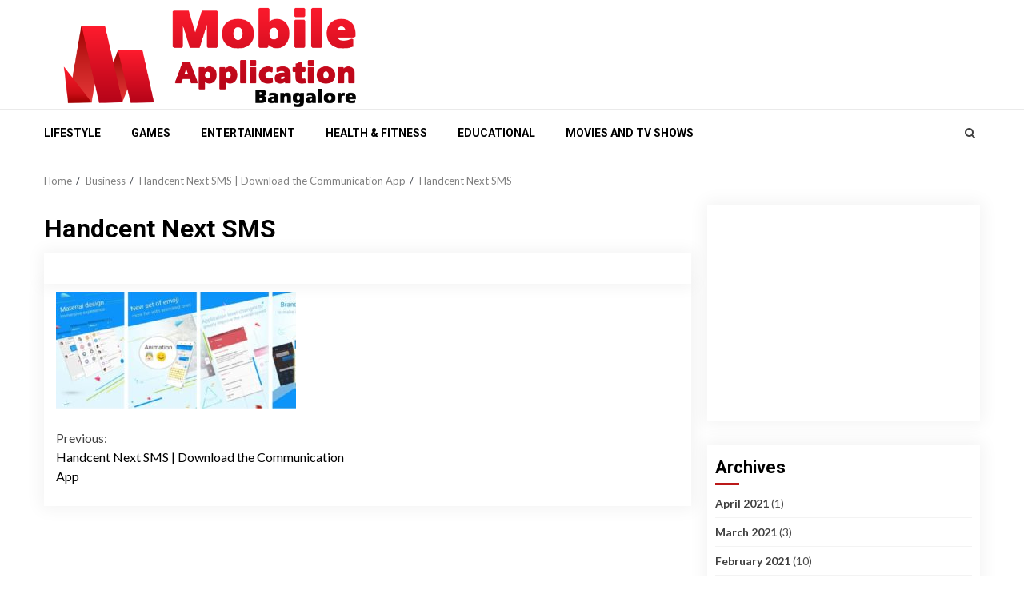

--- FILE ---
content_type: text/html; charset=UTF-8
request_url: https://mobileapplicationbangalore.com/handcent-next-sms/handcent-next-sms-2/
body_size: 9936
content:
    <!doctype html>
<html lang="en-US">
    <head>
        <meta charset="UTF-8">
        <meta name="viewport" content="width=device-width, initial-scale=1">
        <link rel="profile" href="http://gmpg.org/xfn/11">

        <meta name='robots' content='index, follow, max-image-preview:large, max-snippet:-1, max-video-preview:-1' />

	<!-- This site is optimized with the Yoast SEO plugin v21.4 - https://yoast.com/wordpress/plugins/seo/ -->
	<title>Handcent Next SMS |</title>
	<meta name="description" content="Handcent Next SMS |" />
	<link rel="canonical" href="https://mobileapplicationbangalore.com/handcent-next-sms/handcent-next-sms-2/" />
	<meta property="og:locale" content="en_US" />
	<meta property="og:type" content="article" />
	<meta property="og:title" content="Handcent Next SMS |" />
	<meta property="og:description" content="Handcent Next SMS |" />
	<meta property="og:url" content="https://mobileapplicationbangalore.com/handcent-next-sms/handcent-next-sms-2/" />
	<meta property="og:site_name" content="mobile . application . bangalore" />
	<meta property="article:modified_time" content="2018-04-19T11:56:18+00:00" />
	<meta property="og:image" content="https://mobileapplicationbangalore.com/handcent-next-sms/handcent-next-sms-2" />
	<meta property="og:image:width" content="703" />
	<meta property="og:image:height" content="342" />
	<meta property="og:image:type" content="image/jpeg" />
	<meta name="twitter:card" content="summary_large_image" />
	<!-- / Yoast SEO plugin. -->


<link rel='dns-prefetch' href='//fonts.googleapis.com' />
<link rel="alternate" type="application/rss+xml" title="mobile . application . bangalore &raquo; Feed" href="https://mobileapplicationbangalore.com/feed/" />
<script type="text/javascript">
window._wpemojiSettings = {"baseUrl":"https:\/\/s.w.org\/images\/core\/emoji\/14.0.0\/72x72\/","ext":".png","svgUrl":"https:\/\/s.w.org\/images\/core\/emoji\/14.0.0\/svg\/","svgExt":".svg","source":{"concatemoji":"https:\/\/mobileapplicationbangalore.com\/wp-includes\/js\/wp-emoji-release.min.js?ver=6.2.6"}};
/*! This file is auto-generated */
!function(e,a,t){var n,r,o,i=a.createElement("canvas"),p=i.getContext&&i.getContext("2d");function s(e,t){p.clearRect(0,0,i.width,i.height),p.fillText(e,0,0);e=i.toDataURL();return p.clearRect(0,0,i.width,i.height),p.fillText(t,0,0),e===i.toDataURL()}function c(e){var t=a.createElement("script");t.src=e,t.defer=t.type="text/javascript",a.getElementsByTagName("head")[0].appendChild(t)}for(o=Array("flag","emoji"),t.supports={everything:!0,everythingExceptFlag:!0},r=0;r<o.length;r++)t.supports[o[r]]=function(e){if(p&&p.fillText)switch(p.textBaseline="top",p.font="600 32px Arial",e){case"flag":return s("\ud83c\udff3\ufe0f\u200d\u26a7\ufe0f","\ud83c\udff3\ufe0f\u200b\u26a7\ufe0f")?!1:!s("\ud83c\uddfa\ud83c\uddf3","\ud83c\uddfa\u200b\ud83c\uddf3")&&!s("\ud83c\udff4\udb40\udc67\udb40\udc62\udb40\udc65\udb40\udc6e\udb40\udc67\udb40\udc7f","\ud83c\udff4\u200b\udb40\udc67\u200b\udb40\udc62\u200b\udb40\udc65\u200b\udb40\udc6e\u200b\udb40\udc67\u200b\udb40\udc7f");case"emoji":return!s("\ud83e\udef1\ud83c\udffb\u200d\ud83e\udef2\ud83c\udfff","\ud83e\udef1\ud83c\udffb\u200b\ud83e\udef2\ud83c\udfff")}return!1}(o[r]),t.supports.everything=t.supports.everything&&t.supports[o[r]],"flag"!==o[r]&&(t.supports.everythingExceptFlag=t.supports.everythingExceptFlag&&t.supports[o[r]]);t.supports.everythingExceptFlag=t.supports.everythingExceptFlag&&!t.supports.flag,t.DOMReady=!1,t.readyCallback=function(){t.DOMReady=!0},t.supports.everything||(n=function(){t.readyCallback()},a.addEventListener?(a.addEventListener("DOMContentLoaded",n,!1),e.addEventListener("load",n,!1)):(e.attachEvent("onload",n),a.attachEvent("onreadystatechange",function(){"complete"===a.readyState&&t.readyCallback()})),(e=t.source||{}).concatemoji?c(e.concatemoji):e.wpemoji&&e.twemoji&&(c(e.twemoji),c(e.wpemoji)))}(window,document,window._wpemojiSettings);
</script>
<style type="text/css">
img.wp-smiley,
img.emoji {
	display: inline !important;
	border: none !important;
	box-shadow: none !important;
	height: 1em !important;
	width: 1em !important;
	margin: 0 0.07em !important;
	vertical-align: -0.1em !important;
	background: none !important;
	padding: 0 !important;
}
</style>
	<link rel='stylesheet' id='wp-block-library-css' href='https://mobileapplicationbangalore.com/wp-includes/css/dist/block-library/style.min.css?ver=6.2.6' type='text/css' media='all' />
<link rel='stylesheet' id='classic-theme-styles-css' href='https://mobileapplicationbangalore.com/wp-includes/css/classic-themes.min.css?ver=6.2.6' type='text/css' media='all' />
<style id='global-styles-inline-css' type='text/css'>
body{--wp--preset--color--black: #000000;--wp--preset--color--cyan-bluish-gray: #abb8c3;--wp--preset--color--white: #ffffff;--wp--preset--color--pale-pink: #f78da7;--wp--preset--color--vivid-red: #cf2e2e;--wp--preset--color--luminous-vivid-orange: #ff6900;--wp--preset--color--luminous-vivid-amber: #fcb900;--wp--preset--color--light-green-cyan: #7bdcb5;--wp--preset--color--vivid-green-cyan: #00d084;--wp--preset--color--pale-cyan-blue: #8ed1fc;--wp--preset--color--vivid-cyan-blue: #0693e3;--wp--preset--color--vivid-purple: #9b51e0;--wp--preset--gradient--vivid-cyan-blue-to-vivid-purple: linear-gradient(135deg,rgba(6,147,227,1) 0%,rgb(155,81,224) 100%);--wp--preset--gradient--light-green-cyan-to-vivid-green-cyan: linear-gradient(135deg,rgb(122,220,180) 0%,rgb(0,208,130) 100%);--wp--preset--gradient--luminous-vivid-amber-to-luminous-vivid-orange: linear-gradient(135deg,rgba(252,185,0,1) 0%,rgba(255,105,0,1) 100%);--wp--preset--gradient--luminous-vivid-orange-to-vivid-red: linear-gradient(135deg,rgba(255,105,0,1) 0%,rgb(207,46,46) 100%);--wp--preset--gradient--very-light-gray-to-cyan-bluish-gray: linear-gradient(135deg,rgb(238,238,238) 0%,rgb(169,184,195) 100%);--wp--preset--gradient--cool-to-warm-spectrum: linear-gradient(135deg,rgb(74,234,220) 0%,rgb(151,120,209) 20%,rgb(207,42,186) 40%,rgb(238,44,130) 60%,rgb(251,105,98) 80%,rgb(254,248,76) 100%);--wp--preset--gradient--blush-light-purple: linear-gradient(135deg,rgb(255,206,236) 0%,rgb(152,150,240) 100%);--wp--preset--gradient--blush-bordeaux: linear-gradient(135deg,rgb(254,205,165) 0%,rgb(254,45,45) 50%,rgb(107,0,62) 100%);--wp--preset--gradient--luminous-dusk: linear-gradient(135deg,rgb(255,203,112) 0%,rgb(199,81,192) 50%,rgb(65,88,208) 100%);--wp--preset--gradient--pale-ocean: linear-gradient(135deg,rgb(255,245,203) 0%,rgb(182,227,212) 50%,rgb(51,167,181) 100%);--wp--preset--gradient--electric-grass: linear-gradient(135deg,rgb(202,248,128) 0%,rgb(113,206,126) 100%);--wp--preset--gradient--midnight: linear-gradient(135deg,rgb(2,3,129) 0%,rgb(40,116,252) 100%);--wp--preset--duotone--dark-grayscale: url('#wp-duotone-dark-grayscale');--wp--preset--duotone--grayscale: url('#wp-duotone-grayscale');--wp--preset--duotone--purple-yellow: url('#wp-duotone-purple-yellow');--wp--preset--duotone--blue-red: url('#wp-duotone-blue-red');--wp--preset--duotone--midnight: url('#wp-duotone-midnight');--wp--preset--duotone--magenta-yellow: url('#wp-duotone-magenta-yellow');--wp--preset--duotone--purple-green: url('#wp-duotone-purple-green');--wp--preset--duotone--blue-orange: url('#wp-duotone-blue-orange');--wp--preset--font-size--small: 13px;--wp--preset--font-size--medium: 20px;--wp--preset--font-size--large: 36px;--wp--preset--font-size--x-large: 42px;--wp--preset--spacing--20: 0.44rem;--wp--preset--spacing--30: 0.67rem;--wp--preset--spacing--40: 1rem;--wp--preset--spacing--50: 1.5rem;--wp--preset--spacing--60: 2.25rem;--wp--preset--spacing--70: 3.38rem;--wp--preset--spacing--80: 5.06rem;--wp--preset--shadow--natural: 6px 6px 9px rgba(0, 0, 0, 0.2);--wp--preset--shadow--deep: 12px 12px 50px rgba(0, 0, 0, 0.4);--wp--preset--shadow--sharp: 6px 6px 0px rgba(0, 0, 0, 0.2);--wp--preset--shadow--outlined: 6px 6px 0px -3px rgba(255, 255, 255, 1), 6px 6px rgba(0, 0, 0, 1);--wp--preset--shadow--crisp: 6px 6px 0px rgba(0, 0, 0, 1);}:where(.is-layout-flex){gap: 0.5em;}body .is-layout-flow > .alignleft{float: left;margin-inline-start: 0;margin-inline-end: 2em;}body .is-layout-flow > .alignright{float: right;margin-inline-start: 2em;margin-inline-end: 0;}body .is-layout-flow > .aligncenter{margin-left: auto !important;margin-right: auto !important;}body .is-layout-constrained > .alignleft{float: left;margin-inline-start: 0;margin-inline-end: 2em;}body .is-layout-constrained > .alignright{float: right;margin-inline-start: 2em;margin-inline-end: 0;}body .is-layout-constrained > .aligncenter{margin-left: auto !important;margin-right: auto !important;}body .is-layout-constrained > :where(:not(.alignleft):not(.alignright):not(.alignfull)){max-width: var(--wp--style--global--content-size);margin-left: auto !important;margin-right: auto !important;}body .is-layout-constrained > .alignwide{max-width: var(--wp--style--global--wide-size);}body .is-layout-flex{display: flex;}body .is-layout-flex{flex-wrap: wrap;align-items: center;}body .is-layout-flex > *{margin: 0;}:where(.wp-block-columns.is-layout-flex){gap: 2em;}.has-black-color{color: var(--wp--preset--color--black) !important;}.has-cyan-bluish-gray-color{color: var(--wp--preset--color--cyan-bluish-gray) !important;}.has-white-color{color: var(--wp--preset--color--white) !important;}.has-pale-pink-color{color: var(--wp--preset--color--pale-pink) !important;}.has-vivid-red-color{color: var(--wp--preset--color--vivid-red) !important;}.has-luminous-vivid-orange-color{color: var(--wp--preset--color--luminous-vivid-orange) !important;}.has-luminous-vivid-amber-color{color: var(--wp--preset--color--luminous-vivid-amber) !important;}.has-light-green-cyan-color{color: var(--wp--preset--color--light-green-cyan) !important;}.has-vivid-green-cyan-color{color: var(--wp--preset--color--vivid-green-cyan) !important;}.has-pale-cyan-blue-color{color: var(--wp--preset--color--pale-cyan-blue) !important;}.has-vivid-cyan-blue-color{color: var(--wp--preset--color--vivid-cyan-blue) !important;}.has-vivid-purple-color{color: var(--wp--preset--color--vivid-purple) !important;}.has-black-background-color{background-color: var(--wp--preset--color--black) !important;}.has-cyan-bluish-gray-background-color{background-color: var(--wp--preset--color--cyan-bluish-gray) !important;}.has-white-background-color{background-color: var(--wp--preset--color--white) !important;}.has-pale-pink-background-color{background-color: var(--wp--preset--color--pale-pink) !important;}.has-vivid-red-background-color{background-color: var(--wp--preset--color--vivid-red) !important;}.has-luminous-vivid-orange-background-color{background-color: var(--wp--preset--color--luminous-vivid-orange) !important;}.has-luminous-vivid-amber-background-color{background-color: var(--wp--preset--color--luminous-vivid-amber) !important;}.has-light-green-cyan-background-color{background-color: var(--wp--preset--color--light-green-cyan) !important;}.has-vivid-green-cyan-background-color{background-color: var(--wp--preset--color--vivid-green-cyan) !important;}.has-pale-cyan-blue-background-color{background-color: var(--wp--preset--color--pale-cyan-blue) !important;}.has-vivid-cyan-blue-background-color{background-color: var(--wp--preset--color--vivid-cyan-blue) !important;}.has-vivid-purple-background-color{background-color: var(--wp--preset--color--vivid-purple) !important;}.has-black-border-color{border-color: var(--wp--preset--color--black) !important;}.has-cyan-bluish-gray-border-color{border-color: var(--wp--preset--color--cyan-bluish-gray) !important;}.has-white-border-color{border-color: var(--wp--preset--color--white) !important;}.has-pale-pink-border-color{border-color: var(--wp--preset--color--pale-pink) !important;}.has-vivid-red-border-color{border-color: var(--wp--preset--color--vivid-red) !important;}.has-luminous-vivid-orange-border-color{border-color: var(--wp--preset--color--luminous-vivid-orange) !important;}.has-luminous-vivid-amber-border-color{border-color: var(--wp--preset--color--luminous-vivid-amber) !important;}.has-light-green-cyan-border-color{border-color: var(--wp--preset--color--light-green-cyan) !important;}.has-vivid-green-cyan-border-color{border-color: var(--wp--preset--color--vivid-green-cyan) !important;}.has-pale-cyan-blue-border-color{border-color: var(--wp--preset--color--pale-cyan-blue) !important;}.has-vivid-cyan-blue-border-color{border-color: var(--wp--preset--color--vivid-cyan-blue) !important;}.has-vivid-purple-border-color{border-color: var(--wp--preset--color--vivid-purple) !important;}.has-vivid-cyan-blue-to-vivid-purple-gradient-background{background: var(--wp--preset--gradient--vivid-cyan-blue-to-vivid-purple) !important;}.has-light-green-cyan-to-vivid-green-cyan-gradient-background{background: var(--wp--preset--gradient--light-green-cyan-to-vivid-green-cyan) !important;}.has-luminous-vivid-amber-to-luminous-vivid-orange-gradient-background{background: var(--wp--preset--gradient--luminous-vivid-amber-to-luminous-vivid-orange) !important;}.has-luminous-vivid-orange-to-vivid-red-gradient-background{background: var(--wp--preset--gradient--luminous-vivid-orange-to-vivid-red) !important;}.has-very-light-gray-to-cyan-bluish-gray-gradient-background{background: var(--wp--preset--gradient--very-light-gray-to-cyan-bluish-gray) !important;}.has-cool-to-warm-spectrum-gradient-background{background: var(--wp--preset--gradient--cool-to-warm-spectrum) !important;}.has-blush-light-purple-gradient-background{background: var(--wp--preset--gradient--blush-light-purple) !important;}.has-blush-bordeaux-gradient-background{background: var(--wp--preset--gradient--blush-bordeaux) !important;}.has-luminous-dusk-gradient-background{background: var(--wp--preset--gradient--luminous-dusk) !important;}.has-pale-ocean-gradient-background{background: var(--wp--preset--gradient--pale-ocean) !important;}.has-electric-grass-gradient-background{background: var(--wp--preset--gradient--electric-grass) !important;}.has-midnight-gradient-background{background: var(--wp--preset--gradient--midnight) !important;}.has-small-font-size{font-size: var(--wp--preset--font-size--small) !important;}.has-medium-font-size{font-size: var(--wp--preset--font-size--medium) !important;}.has-large-font-size{font-size: var(--wp--preset--font-size--large) !important;}.has-x-large-font-size{font-size: var(--wp--preset--font-size--x-large) !important;}
.wp-block-navigation a:where(:not(.wp-element-button)){color: inherit;}
:where(.wp-block-columns.is-layout-flex){gap: 2em;}
.wp-block-pullquote{font-size: 1.5em;line-height: 1.6;}
</style>
<link rel='stylesheet' id='font-awesome-css' href='https://mobileapplicationbangalore.com/wp-content/themes/magnitude/assets/font-awesome/css/font-awesome.min.css?ver=6.2.6' type='text/css' media='all' />
<link rel='stylesheet' id='bootstrap-css' href='https://mobileapplicationbangalore.com/wp-content/themes/magnitude/assets/bootstrap/css/bootstrap.min.css?ver=6.2.6' type='text/css' media='all' />
<link rel='stylesheet' id='slick-css-css' href='https://mobileapplicationbangalore.com/wp-content/themes/magnitude/assets/slick/css/slick.min.css?ver=6.2.6' type='text/css' media='all' />
<link rel='stylesheet' id='sidr-css' href='https://mobileapplicationbangalore.com/wp-content/themes/magnitude/assets/sidr/css/jquery.sidr.dark.css?ver=6.2.6' type='text/css' media='all' />
<link rel='stylesheet' id='magnific-popup-css' href='https://mobileapplicationbangalore.com/wp-content/themes/magnitude/assets/magnific-popup/magnific-popup.css?ver=6.2.6' type='text/css' media='all' />
<link rel='stylesheet' id='magnitude-google-fonts-css' href='https://fonts.googleapis.com/css?family=Lato:400,300,400italic,900,700|Roboto:100,300,400,500,700&#038;subset=latin,latin-ext' type='text/css' media='all' />
<link rel='stylesheet' id='magnitude-style-css' href='https://mobileapplicationbangalore.com/wp-content/themes/magnitude/style.css?ver=6.2.6' type='text/css' media='all' />
<script type='text/javascript' src='https://mobileapplicationbangalore.com/wp-includes/js/jquery/jquery.min.js?ver=3.6.4' id='jquery-core-js'></script>
<script type='text/javascript' src='https://mobileapplicationbangalore.com/wp-includes/js/jquery/jquery-migrate.min.js?ver=3.4.0' id='jquery-migrate-js'></script>
<link rel="https://api.w.org/" href="https://mobileapplicationbangalore.com/wp-json/" /><link rel="alternate" type="application/json" href="https://mobileapplicationbangalore.com/wp-json/wp/v2/media/2090" /><link rel="EditURI" type="application/rsd+xml" title="RSD" href="https://mobileapplicationbangalore.com/xmlrpc.php?rsd" />
<link rel="wlwmanifest" type="application/wlwmanifest+xml" href="https://mobileapplicationbangalore.com/wp-includes/wlwmanifest.xml" />
<meta name="generator" content="WordPress 6.2.6" />
<link rel='shortlink' href='https://mobileapplicationbangalore.com/?p=2090' />
<link rel="alternate" type="application/json+oembed" href="https://mobileapplicationbangalore.com/wp-json/oembed/1.0/embed?url=https%3A%2F%2Fmobileapplicationbangalore.com%2Fhandcent-next-sms%2Fhandcent-next-sms-2%2F" />
<link rel="alternate" type="text/xml+oembed" href="https://mobileapplicationbangalore.com/wp-json/oembed/1.0/embed?url=https%3A%2F%2Fmobileapplicationbangalore.com%2Fhandcent-next-sms%2Fhandcent-next-sms-2%2F&#038;format=xml" />
			<link rel="amphtml" href="https://mobileapplicationbangalore.com/amp/handcent-next-sms/handcent-next-sms-2/"/>
			<meta name="generator" content="Site Kit by Google 1.111.0" /><link rel="alternate" type="application/ld+json" href="https://mobileapplicationbangalore.com/handcent-next-sms/handcent-next-sms-2/?format=application/ld+json" title="Structured Descriptor Document (JSON-LD format)">        <style type="text/css">
                        .site-title,
            .site-description {
                position: absolute;
                clip: rect(1px, 1px, 1px, 1px);
                display: none;
            }

                        .elementor-template-full-width .elementor-section.elementor-section-full_width > .elementor-container,
            .elementor-template-full-width .elementor-section.elementor-section-boxed > .elementor-container{
                max-width: 1200px;
            }

        </style>
        <link rel="icon" href="https://mobileapplicationbangalore.com/wp-content/uploads/2018/05/cropped-mabico-32x32.png" sizes="32x32" />
<link rel="icon" href="https://mobileapplicationbangalore.com/wp-content/uploads/2018/05/cropped-mabico-192x192.png" sizes="192x192" />
<link rel="apple-touch-icon" href="https://mobileapplicationbangalore.com/wp-content/uploads/2018/05/cropped-mabico-180x180.png" />
<meta name="msapplication-TileImage" content="https://mobileapplicationbangalore.com/wp-content/uploads/2018/05/cropped-mabico-270x270.png" />
		<style type="text/css" id="wp-custom-css">
			body {
	background: #fff;}
.top-header
{
	display:none
}
.af-middle-header
{
padding:0
}
.header-advertise{width:64%; height:120px !important}
.header-layout-default .logo, .header-layout-centered .logo
{padding:0}
.banner-grid-wrapper .grid-item {
    margin: 0 5px;
    overflow: hidden;
    -webkit-box-shadow: 0 0 20px 4px rgba(0,0,0,.05);
    box-shadow: 0 0 20px 4px rgba(0,0,0,.05);
    -webkit-transition: transform .2s linear,box-shadow .2s linear;
}
.aft-image-caption, #secondary .widget-area.color-pad .widget, .read-single .color-pad, .read-single.color-pad
{-webkit-box-shadow: 0 0 20px 4px rgba(0,0,0,.05);
    box-shadow: 0 0 20px 4px rgba(0,0,0,.05);
    -webkit-transition: transform .2s linear,box-shadow .2s linear;
	
	
}		</style>
		        
        
        <!-- Google tag (gtag.js) -->
<script async src="https://www.googletagmanager.com/gtag/js?id=AW-865972224"></script>
<script>
  window.dataLayer = window.dataLayer || [];
  function gtag(){dataLayer.push(arguments);}
  gtag('js', new Date());

  gtag('config', 'AW-865972224');
</script>


<!-- Event snippet for Website traffic conversion page -->
<script>
  gtag('event', 'conversion', {'send_to': 'AW-865972224/g8bCCMqapfEYEIDg9pwD'});
</script>

        
        
    </head>

<body class="attachment attachment-template-default single single-attachment postid-2090 attachmentid-2090 attachment-jpeg wp-custom-logo aft-default-mode aft-secondary-solid-color aft-header-layout-default widget-title-border-bottom default-content-layout align-content-left ">
<svg xmlns="http://www.w3.org/2000/svg" viewBox="0 0 0 0" width="0" height="0" focusable="false" role="none" style="visibility: hidden; position: absolute; left: -9999px; overflow: hidden;" ><defs><filter id="wp-duotone-dark-grayscale"><feColorMatrix color-interpolation-filters="sRGB" type="matrix" values=" .299 .587 .114 0 0 .299 .587 .114 0 0 .299 .587 .114 0 0 .299 .587 .114 0 0 " /><feComponentTransfer color-interpolation-filters="sRGB" ><feFuncR type="table" tableValues="0 0.49803921568627" /><feFuncG type="table" tableValues="0 0.49803921568627" /><feFuncB type="table" tableValues="0 0.49803921568627" /><feFuncA type="table" tableValues="1 1" /></feComponentTransfer><feComposite in2="SourceGraphic" operator="in" /></filter></defs></svg><svg xmlns="http://www.w3.org/2000/svg" viewBox="0 0 0 0" width="0" height="0" focusable="false" role="none" style="visibility: hidden; position: absolute; left: -9999px; overflow: hidden;" ><defs><filter id="wp-duotone-grayscale"><feColorMatrix color-interpolation-filters="sRGB" type="matrix" values=" .299 .587 .114 0 0 .299 .587 .114 0 0 .299 .587 .114 0 0 .299 .587 .114 0 0 " /><feComponentTransfer color-interpolation-filters="sRGB" ><feFuncR type="table" tableValues="0 1" /><feFuncG type="table" tableValues="0 1" /><feFuncB type="table" tableValues="0 1" /><feFuncA type="table" tableValues="1 1" /></feComponentTransfer><feComposite in2="SourceGraphic" operator="in" /></filter></defs></svg><svg xmlns="http://www.w3.org/2000/svg" viewBox="0 0 0 0" width="0" height="0" focusable="false" role="none" style="visibility: hidden; position: absolute; left: -9999px; overflow: hidden;" ><defs><filter id="wp-duotone-purple-yellow"><feColorMatrix color-interpolation-filters="sRGB" type="matrix" values=" .299 .587 .114 0 0 .299 .587 .114 0 0 .299 .587 .114 0 0 .299 .587 .114 0 0 " /><feComponentTransfer color-interpolation-filters="sRGB" ><feFuncR type="table" tableValues="0.54901960784314 0.98823529411765" /><feFuncG type="table" tableValues="0 1" /><feFuncB type="table" tableValues="0.71764705882353 0.25490196078431" /><feFuncA type="table" tableValues="1 1" /></feComponentTransfer><feComposite in2="SourceGraphic" operator="in" /></filter></defs></svg><svg xmlns="http://www.w3.org/2000/svg" viewBox="0 0 0 0" width="0" height="0" focusable="false" role="none" style="visibility: hidden; position: absolute; left: -9999px; overflow: hidden;" ><defs><filter id="wp-duotone-blue-red"><feColorMatrix color-interpolation-filters="sRGB" type="matrix" values=" .299 .587 .114 0 0 .299 .587 .114 0 0 .299 .587 .114 0 0 .299 .587 .114 0 0 " /><feComponentTransfer color-interpolation-filters="sRGB" ><feFuncR type="table" tableValues="0 1" /><feFuncG type="table" tableValues="0 0.27843137254902" /><feFuncB type="table" tableValues="0.5921568627451 0.27843137254902" /><feFuncA type="table" tableValues="1 1" /></feComponentTransfer><feComposite in2="SourceGraphic" operator="in" /></filter></defs></svg><svg xmlns="http://www.w3.org/2000/svg" viewBox="0 0 0 0" width="0" height="0" focusable="false" role="none" style="visibility: hidden; position: absolute; left: -9999px; overflow: hidden;" ><defs><filter id="wp-duotone-midnight"><feColorMatrix color-interpolation-filters="sRGB" type="matrix" values=" .299 .587 .114 0 0 .299 .587 .114 0 0 .299 .587 .114 0 0 .299 .587 .114 0 0 " /><feComponentTransfer color-interpolation-filters="sRGB" ><feFuncR type="table" tableValues="0 0" /><feFuncG type="table" tableValues="0 0.64705882352941" /><feFuncB type="table" tableValues="0 1" /><feFuncA type="table" tableValues="1 1" /></feComponentTransfer><feComposite in2="SourceGraphic" operator="in" /></filter></defs></svg><svg xmlns="http://www.w3.org/2000/svg" viewBox="0 0 0 0" width="0" height="0" focusable="false" role="none" style="visibility: hidden; position: absolute; left: -9999px; overflow: hidden;" ><defs><filter id="wp-duotone-magenta-yellow"><feColorMatrix color-interpolation-filters="sRGB" type="matrix" values=" .299 .587 .114 0 0 .299 .587 .114 0 0 .299 .587 .114 0 0 .299 .587 .114 0 0 " /><feComponentTransfer color-interpolation-filters="sRGB" ><feFuncR type="table" tableValues="0.78039215686275 1" /><feFuncG type="table" tableValues="0 0.94901960784314" /><feFuncB type="table" tableValues="0.35294117647059 0.47058823529412" /><feFuncA type="table" tableValues="1 1" /></feComponentTransfer><feComposite in2="SourceGraphic" operator="in" /></filter></defs></svg><svg xmlns="http://www.w3.org/2000/svg" viewBox="0 0 0 0" width="0" height="0" focusable="false" role="none" style="visibility: hidden; position: absolute; left: -9999px; overflow: hidden;" ><defs><filter id="wp-duotone-purple-green"><feColorMatrix color-interpolation-filters="sRGB" type="matrix" values=" .299 .587 .114 0 0 .299 .587 .114 0 0 .299 .587 .114 0 0 .299 .587 .114 0 0 " /><feComponentTransfer color-interpolation-filters="sRGB" ><feFuncR type="table" tableValues="0.65098039215686 0.40392156862745" /><feFuncG type="table" tableValues="0 1" /><feFuncB type="table" tableValues="0.44705882352941 0.4" /><feFuncA type="table" tableValues="1 1" /></feComponentTransfer><feComposite in2="SourceGraphic" operator="in" /></filter></defs></svg><svg xmlns="http://www.w3.org/2000/svg" viewBox="0 0 0 0" width="0" height="0" focusable="false" role="none" style="visibility: hidden; position: absolute; left: -9999px; overflow: hidden;" ><defs><filter id="wp-duotone-blue-orange"><feColorMatrix color-interpolation-filters="sRGB" type="matrix" values=" .299 .587 .114 0 0 .299 .587 .114 0 0 .299 .587 .114 0 0 .299 .587 .114 0 0 " /><feComponentTransfer color-interpolation-filters="sRGB" ><feFuncR type="table" tableValues="0.098039215686275 1" /><feFuncG type="table" tableValues="0 0.66274509803922" /><feFuncB type="table" tableValues="0.84705882352941 0.41960784313725" /><feFuncA type="table" tableValues="1 1" /></feComponentTransfer><feComposite in2="SourceGraphic" operator="in" /></filter></defs></svg>
    <div id="af-preloader">
        <div id="loader-wrapper">
            <div id="loader">
                <div class="load__animation"></div>
            </div>
        </div>
    </div>

<div id="page" class="site af-whole-wrapper">
    <a class="skip-link screen-reader-text" href="#content">Skip to content</a>


        <header id="masthead" class="header-layout-default magnitude-header">
            <div class="top-header">
    <div class="container-wrapper">
        <div class="top-bar-flex">
            <div class="top-bar-left col-2">
                                    <div class="off-cancas-panel">
                        

            <span class="offcanvas">
				<a href="#" class="offcanvas-nav">
					<div class="offcanvas-menu">
						<span class="mbtn-top"></span>
						<span class="mbtn-mid"></span>
						<span class="mbtn-bot"></span>
					</div>
				</a>
			</span>
                            </div>
                                <div class="date-bar-left">
                                    </div>
            </div>
            <div class="top-bar-right col-2">
                <div class="aft-small-social-menu">
                                                </div>
            </div>
        </div>
    </div>
</div>
<div class="af-middle-header " data-background="">
    <div class="container-wrapper">
        <div class="af-middle-container">
            <div class="logo">
                        <div class="site-branding">
            <a href="https://mobileapplicationbangalore.com/" class="custom-logo-link" rel="home"><img width="1300" height="441" src="https://mobileapplicationbangalore.com/wp-content/uploads/2020/02/newogo2.png" class="custom-logo" alt="mobile . application . bangalore" decoding="async" srcset="https://mobileapplicationbangalore.com/wp-content/uploads/2020/02/newogo2.png 1300w, https://mobileapplicationbangalore.com/wp-content/uploads/2020/02/newogo2-300x102.png 300w, https://mobileapplicationbangalore.com/wp-content/uploads/2020/02/newogo2-768x261.png 768w, https://mobileapplicationbangalore.com/wp-content/uploads/2020/02/newogo2-1024x347.png 1024w" sizes="(max-width: 1300px) 100vw, 1300px" /></a>                <p class="site-title font-family-1">
                    <a href="https://mobileapplicationbangalore.com/" class="site-title-anchor"
                       rel="home">mobile . application . bangalore</a>
                </p>
            
                            <p class="site-description">Best of mobile app reviews 2021</p>
                    </div>

                </div>
            <div class="header-advertise">
              <script async src="https://pagead2.googlesyndication.com/pagead/js/adsbygoogle.js?client=ca-pub-2253725604803910"
     crossorigin="anonymous"></script>
<!-- MAB new 2023 -->
<ins class="adsbygoogle"
     style="display:inline-block;width:728px;height:90px"
     data-ad-client="ca-pub-2253725604803910"
     data-ad-slot="8818152734"></ins>
<script>
     (adsbygoogle = window.adsbygoogle || []).push({});
</script>
                            </div>
        </div>
    </div>
</div>
<div id="main-navigation-bar" class="af-bottom-header">
    <div class="container-wrapper">
        <div class="af-bottom-head-nav">
                    <div class="navigation-container">
            <nav class="main-navigation clearfix">

                                        <span class="toggle-menu" aria-controls="primary-menu" aria-expanded="false">
                                        <span class="screen-reader-text">
                                            Primary Menu                                        </span>
                                        <i class="ham"></i>
                                    </span>


                <div class="menu main-menu menu-desktop show-menu-border"><ul id="primary-menu" class="menu"><li id="menu-item-2219" class="menu-item menu-item-type-taxonomy menu-item-object-category menu-item-2219"><a href="https://mobileapplicationbangalore.com/category/lifestyle/">Lifestyle</a></li>
<li id="menu-item-2220" class="menu-item menu-item-type-taxonomy menu-item-object-category menu-item-2220"><a href="https://mobileapplicationbangalore.com/category/games/">Games</a></li>
<li id="menu-item-2222" class="menu-item menu-item-type-taxonomy menu-item-object-category menu-item-2222"><a href="https://mobileapplicationbangalore.com/category/entertainment/">Entertainment</a></li>
<li id="menu-item-2223" class="menu-item menu-item-type-taxonomy menu-item-object-category menu-item-2223"><a href="https://mobileapplicationbangalore.com/category/lifestyle/health-fitness/">Health &#038; Fitness</a></li>
<li id="menu-item-2224" class="menu-item menu-item-type-taxonomy menu-item-object-category menu-item-2224"><a href="https://mobileapplicationbangalore.com/category/games/educational/">Educational</a></li>
<li id="menu-item-2225" class="menu-item menu-item-type-taxonomy menu-item-object-category menu-item-2225"><a href="https://mobileapplicationbangalore.com/category/entertainment/movies-tv-shows/">Movies and Tv shows</a></li>
</ul></div>            </nav>
        </div>

                        <div class="af-search-wrap">
            <div class="search-overlay">
                <a href="#" title="Search" class="search-icon">
                    <i class="fa fa-search"></i>
                </a>
                <div class="af-search-form">
                    <form role="search" method="get" class="search-form" action="https://mobileapplicationbangalore.com/">
				<label>
					<span class="screen-reader-text">Search for:</span>
					<input type="search" class="search-field" placeholder="Search &hellip;" value="" name="s" />
				</label>
				<input type="submit" class="search-submit" value="Search" />
			</form>                </div>
            </div>
        </div>

            </div>
    </div>
</div>
    

        </header>

        <!-- end slider-section -->
        

<div class="af-breadcrumbs-wrapper container-wrapper">
            <div class="af-breadcrumbs font-family-1 color-pad">
                <div role="navigation" aria-label="Breadcrumbs" class="breadcrumb-trail breadcrumbs" itemprop="breadcrumb"><ul class="trail-items" itemscope itemtype="http://schema.org/BreadcrumbList"><meta name="numberOfItems" content="4" /><meta name="itemListOrder" content="Ascending" /><li itemprop="itemListElement" itemscope itemtype="http://schema.org/ListItem" class="trail-item trail-begin"><a href="https://mobileapplicationbangalore.com/" rel="home" itemprop="item"><span itemprop="name">Home</span></a><meta itemprop="position" content="1" /></li><li itemprop="itemListElement" itemscope itemtype="http://schema.org/ListItem" class="trail-item"><a href="https://mobileapplicationbangalore.com/category/business/" itemprop="item"><span itemprop="name">Business</span></a><meta itemprop="position" content="2" /></li><li itemprop="itemListElement" itemscope itemtype="http://schema.org/ListItem" class="trail-item"><a href="https://mobileapplicationbangalore.com/handcent-next-sms/" itemprop="item"><span itemprop="name">Handcent Next SMS | Download the Communication App</span></a><meta itemprop="position" content="3" /></li><li itemprop="itemListElement" itemscope itemtype="http://schema.org/ListItem" class="trail-item trail-end"><a href="https://mobileapplicationbangalore.com/handcent-next-sms/handcent-next-sms-2/" itemprop="item"><span itemprop="name">Handcent Next SMS</span></a><meta itemprop="position" content="4" /></li></ul></div>            </div>
        </div>


    

    <div id="content" class="container-wrapper">    <div id="primary" class="content-area">
        <main id="main" class="site-main">
                                <article id="post-2090" class="post-2090 attachment type-attachment status-inherit hentry">

                        <div class="entry-content-wrap read-single social-after-title">
                                    <header class="entry-header pos-rel ">
            <div class="read-details">
                <div class="entry-header-details">
                                        <h1 class="entry-title">Handcent Next SMS</h1>
                    <div class="aft-post-excerpt-and-meta color-pad pad ptb-10">
                        
                                                <div class="entry-meta">

                                                                                        <div class="aft-comment-view-share">
            </div>
                            </div>
                        
                    </div>
                </div>
            </div>
            

        </header><!-- .entry-header -->

                        <div class="read-img pos-rel">
                                                        </div>

            

        <!-- end slider-section -->
                                    

    <div class="color-pad">
        <div class="entry-content read-details pad ptb-10">
            <p class="attachment"><a href='https://mobileapplicationbangalore.com/wp-content/uploads/2018/04/Handcent-Next-SMS.jpg'><img width="300" height="146" src="https://mobileapplicationbangalore.com/wp-content/uploads/2018/04/Handcent-Next-SMS-300x146.jpg" class="attachment-medium size-medium" alt="Handcent Next SMS" decoding="async" loading="lazy" srcset="https://mobileapplicationbangalore.com/wp-content/uploads/2018/04/Handcent-Next-SMS-300x146.jpg 300w, https://mobileapplicationbangalore.com/wp-content/uploads/2018/04/Handcent-Next-SMS-600x292.jpg 600w, https://mobileapplicationbangalore.com/wp-content/uploads/2018/04/Handcent-Next-SMS.jpg 703w" sizes="(max-width: 300px) 100vw, 300px" /></a></p>
                            <div class="post-item-metadata entry-meta">
                                    </div>
                        
	<nav class="navigation post-navigation" aria-label="Continue Reading">
		<h2 class="screen-reader-text">Continue Reading</h2>
		<div class="nav-links"><div class="nav-previous"><a href="https://mobileapplicationbangalore.com/handcent-next-sms/" rel="prev"><span class="em-post-navigation">Previous:</span> Handcent Next SMS | Download the Communication App</a></div></div>
	</nav>                    </div><!-- .entry-content -->
    </div>
                        </div>

                        
                                            </article>
                
        </main><!-- #main -->
    </div><!-- #primary -->




<div id="secondary" class="sidebar-area aft-sticky-sidebar">
    <div class="theiaStickySidebar">
        <aside class="widget-area color-pad">
            <div id="custom_html-10" class="widget_text widget magnitude-widget widget_custom_html"><div class="textwidget custom-html-widget"><script async src="https://pagead2.googlesyndication.com/pagead/js/adsbygoogle.js"></script>
<!-- mab_responsive_amp_2019_07 -->
<ins class="adsbygoogle"
     style="display:block"
     data-ad-client="ca-pub-2253725604803910"
     data-ad-slot="3729716700"
     data-ad-format="auto"
     data-full-width-responsive="true"></ins>
<script>
     (adsbygoogle = window.adsbygoogle || []).push({});
</script></div></div><div id="archives-4" class="widget magnitude-widget widget_archive"><h2 class="widget-title widget-title-1"><span>Archives</span></h2>
			<ul>
					<li><a href='https://mobileapplicationbangalore.com/2021/04/'>April 2021</a>&nbsp;(1)</li>
	<li><a href='https://mobileapplicationbangalore.com/2021/03/'>March 2021</a>&nbsp;(3)</li>
	<li><a href='https://mobileapplicationbangalore.com/2021/02/'>February 2021</a>&nbsp;(10)</li>
	<li><a href='https://mobileapplicationbangalore.com/2021/01/'>January 2021</a>&nbsp;(37)</li>
	<li><a href='https://mobileapplicationbangalore.com/2020/12/'>December 2020</a>&nbsp;(9)</li>
	<li><a href='https://mobileapplicationbangalore.com/2020/11/'>November 2020</a>&nbsp;(41)</li>
	<li><a href='https://mobileapplicationbangalore.com/2020/10/'>October 2020</a>&nbsp;(2)</li>
	<li><a href='https://mobileapplicationbangalore.com/2020/09/'>September 2020</a>&nbsp;(14)</li>
	<li><a href='https://mobileapplicationbangalore.com/2020/08/'>August 2020</a>&nbsp;(11)</li>
	<li><a href='https://mobileapplicationbangalore.com/2020/07/'>July 2020</a>&nbsp;(10)</li>
	<li><a href='https://mobileapplicationbangalore.com/2020/05/'>May 2020</a>&nbsp;(2)</li>
	<li><a href='https://mobileapplicationbangalore.com/2020/04/'>April 2020</a>&nbsp;(32)</li>
	<li><a href='https://mobileapplicationbangalore.com/2020/03/'>March 2020</a>&nbsp;(2)</li>
	<li><a href='https://mobileapplicationbangalore.com/2020/01/'>January 2020</a>&nbsp;(44)</li>
	<li><a href='https://mobileapplicationbangalore.com/2019/12/'>December 2019</a>&nbsp;(60)</li>
	<li><a href='https://mobileapplicationbangalore.com/2019/07/'>July 2019</a>&nbsp;(6)</li>
	<li><a href='https://mobileapplicationbangalore.com/2019/06/'>June 2019</a>&nbsp;(59)</li>
	<li><a href='https://mobileapplicationbangalore.com/2019/05/'>May 2019</a>&nbsp;(31)</li>
	<li><a href='https://mobileapplicationbangalore.com/2019/04/'>April 2019</a>&nbsp;(20)</li>
	<li><a href='https://mobileapplicationbangalore.com/2019/03/'>March 2019</a>&nbsp;(32)</li>
	<li><a href='https://mobileapplicationbangalore.com/2018/06/'>June 2018</a>&nbsp;(24)</li>
	<li><a href='https://mobileapplicationbangalore.com/2018/05/'>May 2018</a>&nbsp;(17)</li>
	<li><a href='https://mobileapplicationbangalore.com/2018/04/'>April 2018</a>&nbsp;(24)</li>
	<li><a href='https://mobileapplicationbangalore.com/2018/03/'>March 2018</a>&nbsp;(24)</li>
	<li><a href='https://mobileapplicationbangalore.com/2018/02/'>February 2018</a>&nbsp;(7)</li>
	<li><a href='https://mobileapplicationbangalore.com/2017/11/'>November 2017</a>&nbsp;(19)</li>
	<li><a href='https://mobileapplicationbangalore.com/2017/10/'>October 2017</a>&nbsp;(20)</li>
	<li><a href='https://mobileapplicationbangalore.com/2017/09/'>September 2017</a>&nbsp;(18)</li>
	<li><a href='https://mobileapplicationbangalore.com/2017/08/'>August 2017</a>&nbsp;(23)</li>
	<li><a href='https://mobileapplicationbangalore.com/2017/07/'>July 2017</a>&nbsp;(25)</li>
	<li><a href='https://mobileapplicationbangalore.com/2017/06/'>June 2017</a>&nbsp;(25)</li>
	<li><a href='https://mobileapplicationbangalore.com/2017/05/'>May 2017</a>&nbsp;(25)</li>
	<li><a href='https://mobileapplicationbangalore.com/2017/04/'>April 2017</a>&nbsp;(25)</li>
	<li><a href='https://mobileapplicationbangalore.com/2017/03/'>March 2017</a>&nbsp;(24)</li>
			</ul>

			</div><div id="custom_html-11" class="widget_text widget magnitude-widget widget_custom_html"><div class="textwidget custom-html-widget"><script async src="https://pagead2.googlesyndication.com/pagead/js/adsbygoogle.js"></script>
<!-- mab_responsive_amp_2019_07 -->
<ins class="adsbygoogle"
     style="display:block"
     data-ad-client="ca-pub-2253725604803910"
     data-ad-slot="3729716700"
     data-ad-format="auto"
     data-full-width-responsive="true"></ins>
<script>
     (adsbygoogle = window.adsbygoogle || []).push({});
</script></div></div><div id="tag_cloud-6" class="widget magnitude-widget widget_tag_cloud"><h2 class="widget-title widget-title-1"><span>Tags</span></h2><div class="tagcloud"><a href="https://mobileapplicationbangalore.com/tag/apps/" class="tag-cloud-link tag-link-112 tag-link-position-1" style="font-size: 8pt;" aria-label="apps (1 item)">apps</a>
<a href="https://mobileapplicationbangalore.com/tag/audio/" class="tag-cloud-link tag-link-121 tag-link-position-2" style="font-size: 8pt;" aria-label="audio (1 item)">audio</a>
<a href="https://mobileapplicationbangalore.com/tag/calls/" class="tag-cloud-link tag-link-135 tag-link-position-3" style="font-size: 8pt;" aria-label="calls (1 item)">calls</a>
<a href="https://mobileapplicationbangalore.com/tag/camera/" class="tag-cloud-link tag-link-140 tag-link-position-4" style="font-size: 8pt;" aria-label="camera (1 item)">camera</a>
<a href="https://mobileapplicationbangalore.com/tag/chats/" class="tag-cloud-link tag-link-116 tag-link-position-5" style="font-size: 8pt;" aria-label="chats (1 item)">chats</a>
<a href="https://mobileapplicationbangalore.com/tag/dating/" class="tag-cloud-link tag-link-57 tag-link-position-6" style="font-size: 18.5pt;" aria-label="dating (3 items)">dating</a>
<a href="https://mobileapplicationbangalore.com/tag/delivery/" class="tag-cloud-link tag-link-143 tag-link-position-7" style="font-size: 8pt;" aria-label="Delivery (1 item)">Delivery</a>
<a href="https://mobileapplicationbangalore.com/tag/documents/" class="tag-cloud-link tag-link-102 tag-link-position-8" style="font-size: 8pt;" aria-label="documents (1 item)">documents</a>
<a href="https://mobileapplicationbangalore.com/tag/dual-apps/" class="tag-cloud-link tag-link-113 tag-link-position-9" style="font-size: 8pt;" aria-label="dual apps (1 item)">dual apps</a>
<a href="https://mobileapplicationbangalore.com/tag/edit/" class="tag-cloud-link tag-link-73 tag-link-position-10" style="font-size: 14.3pt;" aria-label="edit (2 items)">edit</a>
<a href="https://mobileapplicationbangalore.com/tag/education/" class="tag-cloud-link tag-link-48 tag-link-position-11" style="font-size: 14.3pt;" aria-label="education (2 items)">education</a>
<a href="https://mobileapplicationbangalore.com/tag/facebook/" class="tag-cloud-link tag-link-114 tag-link-position-12" style="font-size: 14.3pt;" aria-label="facebook (2 items)">facebook</a>
<a href="https://mobileapplicationbangalore.com/tag/fitness/" class="tag-cloud-link tag-link-56 tag-link-position-13" style="font-size: 14.3pt;" aria-label="fitness (2 items)">fitness</a>
<a href="https://mobileapplicationbangalore.com/tag/friends/" class="tag-cloud-link tag-link-118 tag-link-position-14" style="font-size: 8pt;" aria-label="friends (1 item)">friends</a>
<a href="https://mobileapplicationbangalore.com/tag/galazy-s10-camera/" class="tag-cloud-link tag-link-141 tag-link-position-15" style="font-size: 8pt;" aria-label="Galazy S10 camera (1 item)">Galazy S10 camera</a>
<a href="https://mobileapplicationbangalore.com/tag/gallery/" class="tag-cloud-link tag-link-74 tag-link-position-16" style="font-size: 14.3pt;" aria-label="gallery (2 items)">gallery</a>
<a href="https://mobileapplicationbangalore.com/tag/game/" class="tag-cloud-link tag-link-46 tag-link-position-17" style="font-size: 14.3pt;" aria-label="game (2 items)">game</a>
<a href="https://mobileapplicationbangalore.com/tag/games/" class="tag-cloud-link tag-link-108 tag-link-position-18" style="font-size: 8pt;" aria-label="Games (1 item)">Games</a>
<a href="https://mobileapplicationbangalore.com/tag/google/" class="tag-cloud-link tag-link-103 tag-link-position-19" style="font-size: 8pt;" aria-label="google (1 item)">google</a>
<a href="https://mobileapplicationbangalore.com/tag/grocery/" class="tag-cloud-link tag-link-144 tag-link-position-20" style="font-size: 8pt;" aria-label="Grocery (1 item)">Grocery</a>
<a href="https://mobileapplicationbangalore.com/tag/group/" class="tag-cloud-link tag-link-117 tag-link-position-21" style="font-size: 8pt;" aria-label="group (1 item)">group</a>
<a href="https://mobileapplicationbangalore.com/tag/gta/" class="tag-cloud-link tag-link-106 tag-link-position-22" style="font-size: 8pt;" aria-label="GTA (1 item)">GTA</a>
<a href="https://mobileapplicationbangalore.com/tag/health/" class="tag-cloud-link tag-link-53 tag-link-position-23" style="font-size: 18.5pt;" aria-label="health (3 items)">health</a>
<a href="https://mobileapplicationbangalore.com/tag/lock/" class="tag-cloud-link tag-link-111 tag-link-position-24" style="font-size: 8pt;" aria-label="lock (1 item)">lock</a>
<a href="https://mobileapplicationbangalore.com/tag/love/" class="tag-cloud-link tag-link-58 tag-link-position-25" style="font-size: 14.3pt;" aria-label="love (2 items)">love</a>
<a href="https://mobileapplicationbangalore.com/tag/message/" class="tag-cloud-link tag-link-115 tag-link-position-26" style="font-size: 8pt;" aria-label="message (1 item)">message</a>
<a href="https://mobileapplicationbangalore.com/tag/movies/" class="tag-cloud-link tag-link-120 tag-link-position-27" style="font-size: 8pt;" aria-label="movies (1 item)">movies</a>
<a href="https://mobileapplicationbangalore.com/tag/music/" class="tag-cloud-link tag-link-51 tag-link-position-28" style="font-size: 22pt;" aria-label="music (4 items)">music</a>
<a href="https://mobileapplicationbangalore.com/tag/photo/" class="tag-cloud-link tag-link-72 tag-link-position-29" style="font-size: 14.3pt;" aria-label="photo (2 items)">photo</a>
<a href="https://mobileapplicationbangalore.com/tag/play/" class="tag-cloud-link tag-link-109 tag-link-position-30" style="font-size: 14.3pt;" aria-label="play (2 items)">play</a>
<a href="https://mobileapplicationbangalore.com/tag/product/" class="tag-cloud-link tag-link-104 tag-link-position-31" style="font-size: 8pt;" aria-label="product (1 item)">product</a>
<a href="https://mobileapplicationbangalore.com/tag/pubg/" class="tag-cloud-link tag-link-63 tag-link-position-32" style="font-size: 22pt;" aria-label="PUBG (4 items)">PUBG</a>
<a href="https://mobileapplicationbangalore.com/tag/safety/" class="tag-cloud-link tag-link-95 tag-link-position-33" style="font-size: 14.3pt;" aria-label="safety (2 items)">safety</a>
<a href="https://mobileapplicationbangalore.com/tag/scanner/" class="tag-cloud-link tag-link-100 tag-link-position-34" style="font-size: 8pt;" aria-label="scanner (1 item)">scanner</a>
<a href="https://mobileapplicationbangalore.com/tag/scan-pay/" class="tag-cloud-link tag-link-122 tag-link-position-35" style="font-size: 8pt;" aria-label="scan pay (1 item)">scan pay</a>
<a href="https://mobileapplicationbangalore.com/tag/songs/" class="tag-cloud-link tag-link-110 tag-link-position-36" style="font-size: 8pt;" aria-label="songs (1 item)">songs</a>
<a href="https://mobileapplicationbangalore.com/tag/status/" class="tag-cloud-link tag-link-138 tag-link-position-37" style="font-size: 8pt;" aria-label="status (1 item)">status</a>
<a href="https://mobileapplicationbangalore.com/tag/storage/" class="tag-cloud-link tag-link-105 tag-link-position-38" style="font-size: 8pt;" aria-label="storage (1 item)">storage</a>
<a href="https://mobileapplicationbangalore.com/tag/timing/" class="tag-cloud-link tag-link-137 tag-link-position-39" style="font-size: 8pt;" aria-label="timing (1 item)">timing</a>
<a href="https://mobileapplicationbangalore.com/tag/tools/" class="tag-cloud-link tag-link-101 tag-link-position-40" style="font-size: 8pt;" aria-label="tools (1 item)">tools</a>
<a href="https://mobileapplicationbangalore.com/tag/train/" class="tag-cloud-link tag-link-136 tag-link-position-41" style="font-size: 8pt;" aria-label="train (1 item)">train</a>
<a href="https://mobileapplicationbangalore.com/tag/tv/" class="tag-cloud-link tag-link-97 tag-link-position-42" style="font-size: 14.3pt;" aria-label="tv (2 items)">tv</a>
<a href="https://mobileapplicationbangalore.com/tag/vicecity/" class="tag-cloud-link tag-link-107 tag-link-position-43" style="font-size: 8pt;" aria-label="Vicecity (1 item)">Vicecity</a>
<a href="https://mobileapplicationbangalore.com/tag/video/" class="tag-cloud-link tag-link-119 tag-link-position-44" style="font-size: 14.3pt;" aria-label="video (2 items)">video</a>
<a href="https://mobileapplicationbangalore.com/tag/whatsapp/" class="tag-cloud-link tag-link-66 tag-link-position-45" style="font-size: 14.3pt;" aria-label="Whatsapp (2 items)">Whatsapp</a></div>
</div><div id="custom_html-12" class="widget_text widget magnitude-widget widget_custom_html"><div class="textwidget custom-html-widget"><script async src="https://pagead2.googlesyndication.com/pagead/js/adsbygoogle.js"></script>
<!-- mab_responsive_amp_2019_07 -->
<ins class="adsbygoogle"
     style="display:block"
     data-ad-client="ca-pub-2253725604803910"
     data-ad-slot="3729716700"
     data-ad-format="auto"
     data-full-width-responsive="true"></ins>
<script>
     (adsbygoogle = window.adsbygoogle || []).push({});
</script></div></div>        </aside>
    </div>
</div>

</div>

    <div id="sidr" class="primary-background">
        <a class="sidr-class-sidr-button-close" href="#sidr-nav"><i class="fa fa-window-close"></i></a>
        
		<div id="recent-posts-3" class="widget magnitude-widget widget_recent_entries">
		<h2 class="widget-title widget-title-1"><span>Recent Posts</span></h2>
		<ul>
											<li>
					<a href="https://mobileapplicationbangalore.com/unfold-story-maker-instagram-template-editor/">Unfold — Story Maker &#038; Instagram Template Editor</a>
									</li>
											<li>
					<a href="https://mobileapplicationbangalore.com/toddler-learning-games-for-kids-2-5-years-olds/">Toddler Learning Games For Kids 2-5 Years Olds</a>
									</li>
											<li>
					<a href="https://mobileapplicationbangalore.com/google-classroom/">Google Classroom</a>
									</li>
											<li>
					<a href="https://mobileapplicationbangalore.com/ibis-paint-x/">ibis Paint X</a>
									</li>
											<li>
					<a href="https://mobileapplicationbangalore.com/tomb-of-the-mask/">Tomb of the Mask</a>
									</li>
					</ul>

		</div>    </div>

<div class="af-main-banner-latest-posts grid-layout magnitude-customizer">
    <div class="container-wrapper">
        <div class="widget-title-section">
                            <h4 class="widget-title header-after1">
                            <span class="header-after">
                                You may have missed                            </span>
                </h4>
            
        </div>
        <div class="af-container-row clearfix">
                        <div class="col-4 pad float-l " data-mh="af-feat-list">
                    <div class="read-single color-pad">
                        <div class="read-img pos-rel read-bg-img">
                            <a class="aft-post-image-link" href="https://mobileapplicationbangalore.com/unfold-story-maker-instagram-template-editor/">
                                <img width="583" height="319" src="https://mobileapplicationbangalore.com/wp-content/uploads/2021/04/Unfold.png" class="attachment-magnitude-medium size-magnitude-medium wp-post-image" alt="" decoding="async" loading="lazy" srcset="https://mobileapplicationbangalore.com/wp-content/uploads/2021/04/Unfold.png 583w, https://mobileapplicationbangalore.com/wp-content/uploads/2021/04/Unfold-300x164.png 300w" sizes="(max-width: 583px) 100vw, 583px" />                                Unfold — Story Maker &#038; Instagram Template Editor                            </a>
                                                                <span class="min-read">3 min read</span>                                
                        </div>
                        <div class="read-details color-tp-pad pad ptb-10">

                            <div class="read-categories">
                                <ul class="cat-links"><li class="meta-category">
                             <a class="magnitude-categories category-color-1" href="https://mobileapplicationbangalore.com/category/business/arts-and-design/">
                                 Arts and Design
                             </a>
                        </li></ul>                            </div>
                            <div class="read-title">
                                <h4>
                                    <a href="https://mobileapplicationbangalore.com/unfold-story-maker-instagram-template-editor/">Unfold — Story Maker &#038; Instagram Template Editor</a>
                                </h4>
                            </div>

                            <div class="entry-meta">
                                
            <span class="author-links">

                
                    <span class="item-metadata posts-author byline">

            <a href="https://mobileapplicationbangalore.com/author/admin/">
                admin            </a>
        </span>
                
                                    <span class="item-metadata posts-date">

                        5 years ago            </span>
                
        </span>
        
                                    <span class="aft-comment-view-share">
            </span>
                                </div>

                        </div>
                    </div>
                </div>
                            <div class="col-4 pad float-l " data-mh="af-feat-list">
                    <div class="read-single color-pad">
                        <div class="read-img pos-rel read-bg-img">
                            <a class="aft-post-image-link" href="https://mobileapplicationbangalore.com/toddler-learning-games-for-kids-2-5-years-olds/">
                                <img width="583" height="320" src="https://mobileapplicationbangalore.com/wp-content/uploads/2021/03/Toddler-Learning-Games.png" class="attachment-magnitude-medium size-magnitude-medium wp-post-image" alt="" decoding="async" loading="lazy" srcset="https://mobileapplicationbangalore.com/wp-content/uploads/2021/03/Toddler-Learning-Games.png 583w, https://mobileapplicationbangalore.com/wp-content/uploads/2021/03/Toddler-Learning-Games-300x165.png 300w" sizes="(max-width: 583px) 100vw, 583px" />                                Toddler Learning Games For Kids 2-5 Years Olds                            </a>
                                                                <span class="min-read">3 min read</span>                                
                        </div>
                        <div class="read-details color-tp-pad pad ptb-10">

                            <div class="read-categories">
                                <ul class="cat-links"><li class="meta-category">
                             <a class="magnitude-categories category-color-1" href="https://mobileapplicationbangalore.com/category/games/educational/learning-educational/">
                                 Learning
                             </a>
                        </li><li class="meta-category">
                             <a class="magnitude-categories category-color-1" href="https://mobileapplicationbangalore.com/category/learning/learning-game/">
                                 Learning Game
                             </a>
                        </li></ul>                            </div>
                            <div class="read-title">
                                <h4>
                                    <a href="https://mobileapplicationbangalore.com/toddler-learning-games-for-kids-2-5-years-olds/">Toddler Learning Games For Kids 2-5 Years Olds</a>
                                </h4>
                            </div>

                            <div class="entry-meta">
                                
            <span class="author-links">

                
                    <span class="item-metadata posts-author byline">

            <a href="https://mobileapplicationbangalore.com/author/admin/">
                admin            </a>
        </span>
                
                                    <span class="item-metadata posts-date">

                        5 years ago            </span>
                
        </span>
        
                                    <span class="aft-comment-view-share">
            </span>
                                </div>

                        </div>
                    </div>
                </div>
                            <div class="col-4 pad float-l " data-mh="af-feat-list">
                    <div class="read-single color-pad">
                        <div class="read-img pos-rel read-bg-img">
                            <a class="aft-post-image-link" href="https://mobileapplicationbangalore.com/google-classroom/">
                                <img width="583" height="320" src="https://mobileapplicationbangalore.com/wp-content/uploads/2021/03/Google-Classroom.png" class="attachment-magnitude-medium size-magnitude-medium wp-post-image" alt="" decoding="async" loading="lazy" srcset="https://mobileapplicationbangalore.com/wp-content/uploads/2021/03/Google-Classroom.png 583w, https://mobileapplicationbangalore.com/wp-content/uploads/2021/03/Google-Classroom-300x165.png 300w" sizes="(max-width: 583px) 100vw, 583px" />                                Google Classroom                            </a>
                                                                <span class="min-read">1 min read</span>                                
                        </div>
                        <div class="read-details color-tp-pad pad ptb-10">

                            <div class="read-categories">
                                <ul class="cat-links"><li class="meta-category">
                             <a class="magnitude-categories category-color-1" href="https://mobileapplicationbangalore.com/category/learning/education/">
                                 Education
                             </a>
                        </li><li class="meta-category">
                             <a class="magnitude-categories category-color-1" href="https://mobileapplicationbangalore.com/category/learning/">
                                 Learning
                             </a>
                        </li></ul>                            </div>
                            <div class="read-title">
                                <h4>
                                    <a href="https://mobileapplicationbangalore.com/google-classroom/">Google Classroom</a>
                                </h4>
                            </div>

                            <div class="entry-meta">
                                
            <span class="author-links">

                
                    <span class="item-metadata posts-author byline">

            <a href="https://mobileapplicationbangalore.com/author/admin/">
                admin            </a>
        </span>
                
                                    <span class="item-metadata posts-date">

                        5 years ago            </span>
                
        </span>
        
                                    <span class="aft-comment-view-share">
            </span>
                                </div>

                        </div>
                    </div>
                </div>
                            <div class="col-4 pad float-l " data-mh="af-feat-list">
                    <div class="read-single color-pad">
                        <div class="read-img pos-rel read-bg-img">
                            <a class="aft-post-image-link" href="https://mobileapplicationbangalore.com/ibis-paint-x/">
                                <img width="583" height="319" src="https://mobileapplicationbangalore.com/wp-content/uploads/2021/03/ibis-paint.png" class="attachment-magnitude-medium size-magnitude-medium wp-post-image" alt="" decoding="async" loading="lazy" srcset="https://mobileapplicationbangalore.com/wp-content/uploads/2021/03/ibis-paint.png 583w, https://mobileapplicationbangalore.com/wp-content/uploads/2021/03/ibis-paint-300x164.png 300w" sizes="(max-width: 583px) 100vw, 583px" />                                ibis Paint X                            </a>
                                                                <span class="min-read">3 min read</span>                                
                        </div>
                        <div class="read-details color-tp-pad pad ptb-10">

                            <div class="read-categories">
                                <ul class="cat-links"><li class="meta-category">
                             <a class="magnitude-categories category-color-1" href="https://mobileapplicationbangalore.com/category/business/arts-and-design/">
                                 Arts and Design
                             </a>
                        </li><li class="meta-category">
                             <a class="magnitude-categories category-color-1" href="https://mobileapplicationbangalore.com/category/business/">
                                 Business
                             </a>
                        </li></ul>                            </div>
                            <div class="read-title">
                                <h4>
                                    <a href="https://mobileapplicationbangalore.com/ibis-paint-x/">ibis Paint X</a>
                                </h4>
                            </div>

                            <div class="entry-meta">
                                
            <span class="author-links">

                
                    <span class="item-metadata posts-author byline">

            <a href="https://mobileapplicationbangalore.com/author/admin/">
                admin            </a>
        </span>
                
                                    <span class="item-metadata posts-date">

                        5 years ago            </span>
                
        </span>
        
                                    <span class="aft-comment-view-share">
            </span>
                                </div>

                        </div>
                    </div>
                </div>
                            </div>
    </div>
</div>

<footer class="site-footer">
    
        <div class="primary-footer">
        <div class="container-wrapper">
            <div class="af-container-row">
                                    <div class="primary-footer-area footer-first-widgets-section col-3 float-l pad">
                        <section class="widget-area color-pad">
                                <div id="text-3" class="widget magnitude-widget widget_text"><h2 class="widget-title widget-title-1"><span class="header-after">Service</span></h2>			<div class="textwidget">Explore the customized list of  the best apps around the world of andriod. Be up to date with latest mobile application technology and do smart work with your smart phone.</div>
		</div>                        </section>
                    </div>
                
                                    <div class="primary-footer-area footer-second-widgets-section  col-3 float-l pad">
                        <section class="widget-area color-pad">
                            
		<div id="recent-posts-4" class="widget magnitude-widget widget_recent_entries">
		<h2 class="widget-title widget-title-1"><span class="header-after">Recent Posts</span></h2>
		<ul>
											<li>
					<a href="https://mobileapplicationbangalore.com/unfold-story-maker-instagram-template-editor/">Unfold — Story Maker &#038; Instagram Template Editor</a>
									</li>
											<li>
					<a href="https://mobileapplicationbangalore.com/toddler-learning-games-for-kids-2-5-years-olds/">Toddler Learning Games For Kids 2-5 Years Olds</a>
									</li>
											<li>
					<a href="https://mobileapplicationbangalore.com/google-classroom/">Google Classroom</a>
									</li>
					</ul>

		</div>                        </section>
                    </div>
                
                               
            </div>
        </div>
    </div>
    
                <div class="site-info">
        <div class="container-wrapper">
            <div class="af-container-row">
                <div class="col-1 color-pad">
                                                                Copyright &copy; All rights reserved.                                                                                    <span class="sep"> | </span>
                        <a href="https://afthemes.com/products/magnitude/">Magnitude</a> by AF themes.                                    </div>
            </div>
        </div>
    </div>
</footer>
</div>
<a id="scroll-up" class="secondary-color">
    <i class="fa fa-angle-up"></i>
</a>
<script type='text/javascript' src='https://mobileapplicationbangalore.com/wp-content/themes/magnitude/js/navigation.js?ver=20151215' id='magnitude-navigation-js'></script>
<script type='text/javascript' src='https://mobileapplicationbangalore.com/wp-content/themes/magnitude/js/skip-link-focus-fix.js?ver=20151215' id='magnitude-skip-link-focus-fix-js'></script>
<script type='text/javascript' src='https://mobileapplicationbangalore.com/wp-content/themes/magnitude/assets/slick/js/slick.min.js?ver=6.2.6' id='slick-js-js'></script>
<script type='text/javascript' src='https://mobileapplicationbangalore.com/wp-content/themes/magnitude/assets/bootstrap/js/bootstrap.min.js?ver=6.2.6' id='bootstrap-js'></script>
<script type='text/javascript' src='https://mobileapplicationbangalore.com/wp-content/themes/magnitude/assets/sidr/js/jquery.sidr.min.js?ver=6.2.6' id='sidr-js'></script>
<script type='text/javascript' src='https://mobileapplicationbangalore.com/wp-content/themes/magnitude/assets/magnific-popup/jquery.magnific-popup.min.js?ver=6.2.6' id='magnific-popup-js'></script>
<script type='text/javascript' src='https://mobileapplicationbangalore.com/wp-content/themes/magnitude/assets/jquery-match-height/jquery.matchHeight.min.js?ver=6.2.6' id='matchheight-js'></script>
<script type='text/javascript' src='https://mobileapplicationbangalore.com/wp-content/themes/magnitude/assets/marquee/jquery.marquee.js?ver=6.2.6' id='marquee-js'></script>
<script type='text/javascript' src='https://mobileapplicationbangalore.com/wp-content/themes/magnitude/assets/theiaStickySidebar/theia-sticky-sidebar.min.js?ver=6.2.6' id='sticky-sidebar-js'></script>
<script type='text/javascript' src='https://mobileapplicationbangalore.com/wp-includes/js/imagesloaded.min.js?ver=4.1.4' id='imagesloaded-js'></script>
<script type='text/javascript' src='https://mobileapplicationbangalore.com/wp-includes/js/masonry.min.js?ver=4.2.2' id='masonry-js'></script>
<script type='text/javascript' src='https://mobileapplicationbangalore.com/wp-content/themes/magnitude/assets/script.js?ver=6.2.6' id='magnitude-script-js'></script>

</body>
</html>


--- FILE ---
content_type: text/html; charset=utf-8
request_url: https://www.google.com/recaptcha/api2/aframe
body_size: 127
content:
<!DOCTYPE HTML><html><head><meta http-equiv="content-type" content="text/html; charset=UTF-8"></head><body><script nonce="zkxH8SBstMgm883bcLE5Xw">/** Anti-fraud and anti-abuse applications only. See google.com/recaptcha */ try{var clients={'sodar':'https://pagead2.googlesyndication.com/pagead/sodar?'};window.addEventListener("message",function(a){try{if(a.source===window.parent){var b=JSON.parse(a.data);var c=clients[b['id']];if(c){var d=document.createElement('img');d.src=c+b['params']+'&rc='+(localStorage.getItem("rc::a")?sessionStorage.getItem("rc::b"):"");window.document.body.appendChild(d);sessionStorage.setItem("rc::e",parseInt(sessionStorage.getItem("rc::e")||0)+1);localStorage.setItem("rc::h",'1768733516382');}}}catch(b){}});window.parent.postMessage("_grecaptcha_ready", "*");}catch(b){}</script></body></html>